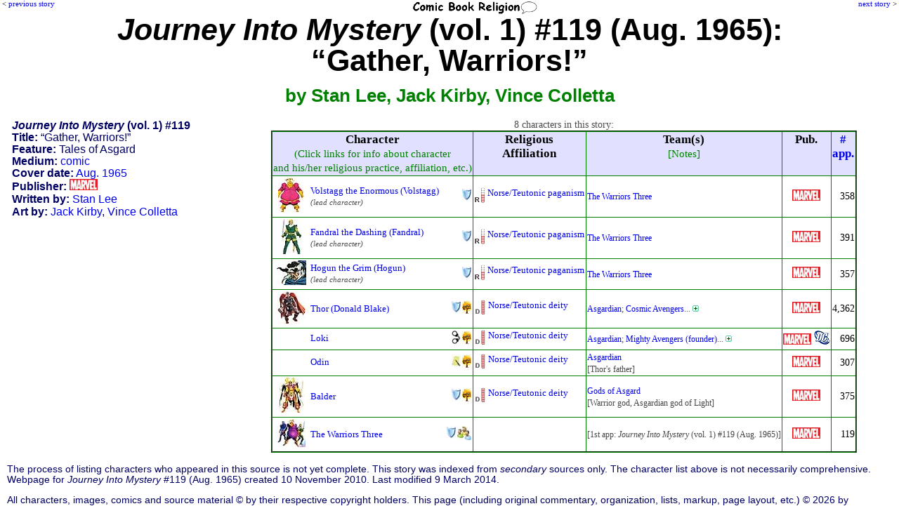

--- FILE ---
content_type: text/html; charset=UTF-8
request_url: http://www.comicbookreligion.com/?s=5737
body_size: 20695
content:
<!DOCTYPE html>
<html lang="en">
<head>
	<title>Religion and Characters in Journey Into Mystery (vol. 1) #119 (Aug. 1965): &quot;Gather, Warriors!&quot;</title>
	<meta name="keywords" content="Journey Into Mystery (vol. 1) #119 (Aug. 1965): Gather, Warriors!, character list, dramatis personae, Stan Lee, Jack Kirby, Vince Colletta" />
	<meta name="description" content="characters and religious references in the comic: Journey Into Mystery (vol. 1) #119 (Aug. 1965): Gather, Warriors!" />
	<meta name="author" content="ComicBookReligion.com" />
	<meta http-equiv="Content-Type" content="text/html; charset=UTF-8" />
	<link rel="shortcut icon" href="http://www.comicbookreligion.com/favicon.ico" type="image/vnd.microsoft.icon" />
	<link rel="icon" href="http://www.comicbookreligion.com/favicon.ico" type="image/vnd.microsoft.icon" />
	<link rel="canonical" href="http://www.comicbookreligion.com/?s=5737" />

	<link rel="stylesheet" type="text/css" href="style.css" />

<script type="text/javascript">

/* kludge, because FireFox not dispaying menu item properly: */
/*function resetddp(){
    var ddl=document.getElementById('source_type');
    ddl.options[_menu_item_num_placeholder_].selected=true;
}*/

function clickRel(xStr)
{
	document.getElementById('religion_with_id').value=xStr;
}

function toggle_religion_list_character_page()
{
	toggleDivOL('religion_list');
}


function clickChar_appForm(xStr)
{
	document.getElementById('character_ID_xref_cs').value=xStr;
}

function click_ID_in_procr(xStr)
{
	document.getElementById('character_ID_already_in_DB').value=xStr;
}

function click_ID_in_ARtC_form(xStr)
{
	document.getElementById('connected_character_ID_in_ARtC_form').value=xStr;
}


function mention_dropdown_to_field()
{
	var xIndex_Value = document.getElementById('dropdown_mention_ID_add_appearance').value;
	document.getElementById('mention_ID').value = xIndex_Value;
}

function publisher_dropdown_to_field()
{
	var xIndex_Value = document.getElementById('publisher_ID').selectedIndex;
	var xPublisher_Name = document.getElementById('publisher_ID').options[xIndex_Value].text;
	if (xPublisher_Name == "[nothing selected yet]") { xPublisher_Name = ''; }
	document.getElementById('publisher_name').value = xPublisher_Name;
}

function alt_name_dropdown_to_field(xDropdown_Menu_ID, xField_ID)
{
	var xIndex_Value = document.getElementById(xDropdown_Menu_ID).selectedIndex;
	var xAlt_Name = document.getElementById(xDropdown_Menu_ID).options[xIndex_Value].text;
	if (xAlt_Name == "[nothing selected yet]") { xAlt_Name = ''; }
	document.getElementById(xField_ID).value = xAlt_Name;
}


function toggleDivOL( elemID )
{
	var elem = document.getElementById( elemID );
	if( elem.style.display == 'none' )
	{
		elem.style.display = 'block';
	}
	else
	{
		elem.style.display = 'none';
	}
}

function blocking(nr, cr)
{
	if (document.layers)
	{
		current = (document.layers[nr].display == 'none') ? 'block' : 'none';
		current2 = (document.layers[cr].src == 'img_misc/img_plus.gif') ? 'img_misc/img_minus.gif' : 'img_misc/img_plus.gif';
		document.layers[nr].display = current;
		document.layers[cr].src = current2;
	}
	else if (document.all)
	{
		current = (document.all[nr].style.display == 'none') ? 'block' : 'none';
		current2 = (document.all[cr].src == 'img_misc/img_plus.gif') ? 'img_misc/img_minus.gif' : 'img_misc/img_plus.gif';
		document.all[nr].style.display = current;
		document.all[cr].src = current2;
	}
	else if (document.getElementById)
	{
		vista = (document.getElementById(nr).style.display == 'none') ? 'block' : 'none';
		vista2 = (document.getElementById(nr).style.display == 'none') ? 'img_misc/img_minus.gif' : 'img_misc/img_plus.gif';
		document.getElementById(nr).style.display = vista;
		document.getElementById(cr).src = vista2;
	}
}



function blocking_app_edit(nr, cr)
{
	if (document.layers)
	{
		current = (document.layers[nr].display == 'none') ? 'block' : 'none';
		current2 = (document.layers[cr].src == 'img_misc/img_plus.gif') ? 'img_misc/edit_hollow.gif' : 'img_misc/edit.gif';
		document.layers[nr].display = current;
		document.layers[cr].src = current2;
	}
	else if (document.all)
	{
		current = (document.all[nr].style.display == 'none') ? 'block' : 'none';
		current2 = (document.all[cr].src == 'img_misc/img_plus.gif') ? 'img_misc/edit_hollow.gif' : 'img_misc/edit.gif';
		document.all[nr].style.display = current;
		document.all[cr].src = current2;
	}
	else if (document.getElementById)
	{
		vista = (document.getElementById(nr).style.display == 'none') ? 'block' : 'none';
		vista2 = (document.getElementById(nr).style.display == 'none') ? 'img_misc/edit_hollow.gif' : 'img_misc/edit.gif';
		document.getElementById(nr).style.display = vista;
		document.getElementById(cr).src = vista2;
	}
}

</script>

</head>
<body >
<div id="Prev"><p class="PrevNext">&lt; <a href="http://www.comicbookreligion.com/?s=5736">previous story</a></p></div>
<div id="floatCenter"><a href="http://www.comicbookreligion.com"><img src="http://www.comicbookreligion.com/img_misc/CBRlogo.gif" alt="ComicBookReligion.com logo" width="180" /></a></div>
<div id="Next"><p class="PrevNext"><a href="http://www.comicbookreligion.com/?s=5738">next story</a> &gt;</p></div>
<h1 class="source_headline"><em>Journey Into Mystery</em> (vol. 1) #119 (Aug. 1965):
<br />&#8220;Gather, Warriors!&#8221;
<br /><span class="source_headline_sub">by Stan Lee, Jack Kirby, Vince Colletta</span></h1>
<div class="credit_box">
<p><strong><em>Journey Into Mystery</em> (vol. 1) #119</strong></p>
<p><strong>Title:</strong> &#8220;Gather, Warriors!&#8221;</p>
<p><strong>Feature:</strong> Tales of Asgard</p>
<p><strong>Medium:</strong> <a href="http://www.comicbookreligion.com/?s=source_type-C">comic</a></p>
<p><strong>Cover date:</strong> <a href="http://www.comicbookreligion.com/?s=month-Aug_1965">Aug. 1965</a></p>
<span class="label_and_value"><strong>Publisher:</strong> <a href="http://www.comicbookreligion.com/?srch=publisher-Marvel__1"><img src="logos_sm/m/Marvel_Comics.jpg" alt="Marvel" /></a></span>

<br /><span class="label_and_value"><strong>Written by:</strong> <a href="http://www.comicbookreligion.com/?s=creator-Stan_Lee__3">Stan Lee</a></span>
<br /><span class="label_and_value"><strong>Art by:</strong> <a href="http://www.comicbookreligion.com/?s=creator-Jack_Kirby__713">Jack Kirby</a>, <a href="http://www.comicbookreligion.com/?s=creator-Vince_Colletta__747">Vince Colletta</a></span>

</div> <!-- END OF credit_box DIV-->
<div class="character_list">
<p class="tight_spacing"><br />8 characters in this story:</p><table border="1" style="background-color:white; padding:3px;border-color: green; border-width: 2px; border-collapse: collapse; border-style: outset; margin-top: 5px; margin-left:auto; margin-right:auto; ">
<tr style="vertical-align: top">
	<th>Character<br /><span class="ColumnSubHead">(Click links for info about character<br />and his/her religious practice, affiliation, etc.)</span></th>
	<th>Religious<br />Affiliation</th>
	<th>Team(s)<br /><span class="ColumnSubHead">[Notes]</span></th>
	<th>Pub.</th>
	<th><a href="http://www.comicbookreligion.com/?a=1&amp;Number_of_Appearances">#<br />app.</a></th>
</tr>
<tr>
<td><table style="padding:0px;border-spacing:0; border-collapse:collapse;width: 100%;" ><tr><td class="col_char_img"><a href="http://www.comicbookreligion.com/img/v/o/Volstagg.jpg" onclick="window.open(this.href); return false;"><img src="http://www.comicbookreligion.com/imgs/v/o/Volstagg.jpg" alt="Volstagg the Enormous" /></a></td>
		<td><a href="http://www.comicbookreligion.com/?c=976&amp;Volstagg_the_Enormous_Volstagg">Volstagg the Enormous (Volstagg)</a><br /><em><span class="smallerGray">(lead character)</span></em></td>
		<td class="col_char_type"><a href="http://www.comicbookreligion.com/?srch=hero-1"><img src="img_misc/hero.jpg" alt="hero" /></a></td></tr></table> </td>
<td><table><tr style="vertical-align: top"><td class="col_CBR"><a href="http://www.comicbookreligion.com/?a=2&amp;CBR_Scale#R" onclick="window.open(this.href); return false;"><img src="http://www.comicbookreligion.com/img_types/type_R.jpg" alt="CBR Scale: R" style="margin-right:2px" /></a></td>
		<td><a href="http://www.comicbookreligion.com/?srch=religion-Norse_Teutonic_paganism__38">Norse/Teutonic paganism</a></td></tr></table></td>
<td><span class="smallerGray"><a href="http://www.comicbookreligion.com/?c=31623&amp;Warriors_Three">The Warriors Three</a></span></td>
<td  style="vertical-align: middle; text-align:center"  ><a href="http://www.comicbookreligion.com/?srch=publisher-Marvel__1"><img src="logos_sm/m/Marvel_Comics.jpg" alt="Marvel" /></a></td>
<td class="align_right" >358</td>
</tr>

<tr>
<td><table style="padding:0px;border-spacing:0; border-collapse:collapse;width: 100%;" ><tr><td class="col_char_img"><a href="http://www.comicbookreligion.com/img/f/a/Fandral.jpg" onclick="window.open(this.href); return false;"><img src="http://www.comicbookreligion.com/imgs/f/a/Fandral.jpg" alt="Fandral the Dashing" /></a></td>
		<td><a href="http://www.comicbookreligion.com/?c=977&amp;Fandral_the_Dashing_Fandral">Fandral the Dashing (Fandral)</a><br /><em><span class="smallerGray">(lead character)</span></em></td>
		<td class="col_char_type"><a href="http://www.comicbookreligion.com/?srch=hero-1"><img src="img_misc/hero.jpg" alt="hero" /></a></td></tr></table> </td>
<td><table><tr style="vertical-align: top"><td class="col_CBR"><a href="http://www.comicbookreligion.com/?a=2&amp;CBR_Scale#R" onclick="window.open(this.href); return false;"><img src="http://www.comicbookreligion.com/img_types/type_R.jpg" alt="CBR Scale: R" style="margin-right:2px" /></a></td>
		<td><a href="http://www.comicbookreligion.com/?srch=religion-Norse_Teutonic_paganism__38">Norse/Teutonic paganism</a></td></tr></table></td>
<td><span class="smallerGray"><a href="http://www.comicbookreligion.com/?c=31623&amp;Warriors_Three">The Warriors Three</a></span></td>
<td  style="vertical-align: middle; text-align:center"  ><a href="http://www.comicbookreligion.com/?srch=publisher-Marvel__1"><img src="logos_sm/m/Marvel_Comics.jpg" alt="Marvel" /></a></td>
<td class="align_right" >391</td>
</tr>

<tr>
<td><table style="padding:0px;border-spacing:0; border-collapse:collapse;width: 100%;" ><tr><td class="col_char_img"><a href="http://www.comicbookreligion.com/img/h/o/Hogun_the_Grim.jpg" onclick="window.open(this.href); return false;"><img src="http://www.comicbookreligion.com/imgs/h/o/Hogun_the_Grim.jpg" alt="Hogun the Grim" /></a></td>
		<td><a href="http://www.comicbookreligion.com/?c=978&amp;Hogun_the_Grim_Hogun">Hogun the Grim (Hogun)</a><br /><em><span class="smallerGray">(lead character)</span></em></td>
		<td class="col_char_type"><a href="http://www.comicbookreligion.com/?srch=hero-1"><img src="img_misc/hero.jpg" alt="hero" /></a></td></tr></table> </td>
<td><table><tr style="vertical-align: top"><td class="col_CBR"><a href="http://www.comicbookreligion.com/?a=2&amp;CBR_Scale#R" onclick="window.open(this.href); return false;"><img src="http://www.comicbookreligion.com/img_types/type_R.jpg" alt="CBR Scale: R" style="margin-right:2px" /></a></td>
		<td><a href="http://www.comicbookreligion.com/?srch=religion-Norse_Teutonic_paganism__38">Norse/Teutonic paganism</a></td></tr></table></td>
<td><span class="smallerGray"><a href="http://www.comicbookreligion.com/?c=31623&amp;Warriors_Three">The Warriors Three</a></span></td>
<td  style="vertical-align: middle; text-align:center"  ><a href="http://www.comicbookreligion.com/?srch=publisher-Marvel__1"><img src="logos_sm/m/Marvel_Comics.jpg" alt="Marvel" /></a></td>
<td class="align_right" >357</td>
</tr>

<tr>
<td><table style="padding:0px;border-spacing:0; border-collapse:collapse;width: 100%;" ><tr><td class="col_char_img"><a href="http://www.comicbookreligion.com/img/t/h/Thor_Donald_Blake.jpg" onclick="window.open(this.href); return false;"><img src="http://www.comicbookreligion.com/imgs/t/h/Thor_Donald_Blake.jpg" alt="Thor" /></a></td>
		<td><a href="http://www.comicbookreligion.com/?c=14&amp;Thor_Donald_Blake">Thor (Donald Blake)</a></td>
		<td class="col_char_type"><a href="http://www.comicbookreligion.com/?srch=hero-1"><img src="img_misc/hero.jpg" alt="hero" /></a></td>
		<td class="col_char_type"><a href="http://www.comicbookreligion.com/?srch=deity-1"><img src="img_misc/deity.jpg" alt="deity" /></a></td></tr></table> </td>
<td><table><tr style="vertical-align: top"><td class="col_CBR"><a href="http://www.comicbookreligion.com/?a=2&amp;CBR_Scale#D" onclick="window.open(this.href); return false;"><img src="http://www.comicbookreligion.com/img_types/type_D.jpg" alt="CBR Scale: D" style="margin-right:2px" /></a></td>
		<td><a href="http://www.comicbookreligion.com/?srch=religion-Norse_Teutonic_paganism__38">Norse/Teutonic deity</a></td></tr></table></td>
<td><span class="smallerGray"><a href="http://www.comicbookreligion.com/?c=1407&amp;Asgardian">Asgardian</a>; <a href="http://www.comicbookreligion.com/?c=30654&amp;Cosmic_Avengers">Cosmic Avengers</a>...&nbsp;<a href="javascript:blocking('team_14', 'anchor_14');"><img src="http://www.comicbookreligion.com/img_misc/img_plus.gif" id="anchor_14" /></a></span><div id="team_14" style="display: none;"><span class="smallerGray"><a href="http://www.comicbookreligion.com/?c=25051&amp;Avengers">The Avengers</a>; <a href="http://www.comicbookreligion.com/?c=31064&amp;Ultimates">The Ultimates</a>; <a href="http://www.comicbookreligion.com/?c=31551&amp;Thor_Corps">Thor Corps</a></span></div><span class="smallerGray"></span></td>
<td  style="vertical-align: middle; text-align:center"  ><a href="http://www.comicbookreligion.com/?srch=publisher-Marvel__1"><img src="logos_sm/m/Marvel_Comics.jpg" alt="Marvel" /></a></td>
<td class="align_right" >4,362</td>
</tr>

<tr>
<td><table style="padding:0px;border-spacing:0; border-collapse:collapse;width: 100%;" ><tr><td class="col_char_img"></td>
		<td><a href="http://www.comicbookreligion.com/?c=561&amp;Loki">Loki</a></td>
		<td class="col_char_type"><a href="http://www.comicbookreligion.com/?srch=villain-1"><img src="img_misc/villain.jpg" alt="villain" /></a></td>
		<td class="col_char_type"><a href="http://www.comicbookreligion.com/?srch=deity-1"><img src="img_misc/deity.jpg" alt="deity" /></a></td></tr></table> </td>
<td><table><tr style="vertical-align: top"><td class="col_CBR"><a href="http://www.comicbookreligion.com/?a=2&amp;CBR_Scale#D" onclick="window.open(this.href); return false;"><img src="http://www.comicbookreligion.com/img_types/type_D.jpg" alt="CBR Scale: D" style="margin-right:2px" /></a></td>
		<td><a href="http://www.comicbookreligion.com/?srch=religion-Norse_Teutonic_paganism__38">Norse/Teutonic deity</a></td></tr></table></td>
<td><span class="smallerGray"><a href="http://www.comicbookreligion.com/?c=1407&amp;Asgardian">Asgardian</a>; <a href="http://www.comicbookreligion.com/?c=31080&amp;Mighty_Avengers">Mighty Avengers (founder)</a>...&nbsp;<a href="javascript:blocking('team_561', 'anchor_561');"><img src="http://www.comicbookreligion.com/img_misc/img_plus.gif" id="anchor_561" /></a></span><div id="team_561" style="display: none;"><span class="smallerGray"><a href="http://www.comicbookreligion.com/?c=34044&amp;Cabal">The Cabal</a>; <a href="http://www.comicbookreligion.com/?c=9359&amp;Liberators">The Liberators</a></span></div><span class="smallerGray"></span></td>
<td  style="vertical-align: middle; text-align:center"  ><a href="http://www.comicbookreligion.com/?srch=publisher-Marvel__1"><img src="logos_sm/m/Marvel_Comics.jpg" alt="Marvel" /></a> <a href="http://www.comicbookreligion.com/?srch=publisher-DC__2"><img src="logos_sm/d/DC_Comics.jpg" alt="DC" /></a></td>
<td class="align_right" >696</td>
</tr>

<tr>
<td><table style="padding:0px;border-spacing:0; border-collapse:collapse;width: 100%;" ><tr><td class="col_char_img"></td>
		<td><a href="http://www.comicbookreligion.com/?c=972&amp;Odin">Odin</a></td>
		<td class="col_char_type"><a href="http://www.comicbookreligion.com/?srch=support-1"><img src="img_misc/support.jpg" alt="supporting character" /></a></td>
		<td class="col_char_type"><a href="http://www.comicbookreligion.com/?srch=deity-1"><img src="img_misc/deity.jpg" alt="deity" /></a></td></tr></table> </td>
<td><table><tr style="vertical-align: top"><td class="col_CBR"><a href="http://www.comicbookreligion.com/?a=2&amp;CBR_Scale#D" onclick="window.open(this.href); return false;"><img src="http://www.comicbookreligion.com/img_types/type_D.jpg" alt="CBR Scale: D" style="margin-right:2px" /></a></td>
		<td><a href="http://www.comicbookreligion.com/?srch=religion-Norse_Teutonic_paganism__38">Norse/Teutonic deity</a></td></tr></table></td>
<td><span class="smallerGray"><a href="http://www.comicbookreligion.com/?c=1407&amp;Asgardian">Asgardian</a><br />[Thor's father]</span></td>
<td  style="vertical-align: middle; text-align:center"  ><a href="http://www.comicbookreligion.com/?srch=publisher-Marvel__1"><img src="logos_sm/m/Marvel_Comics.jpg" alt="Marvel" /></a></td>
<td class="align_right" >307</td>
</tr>

<tr>
<td><table style="padding:0px;border-spacing:0; border-collapse:collapse;width: 100%;" ><tr><td class="col_char_img"><a href="http://www.comicbookreligion.com/img/b/a/Balder.jpg" onclick="window.open(this.href); return false;"><img src="http://www.comicbookreligion.com/imgs/b/a/Balder.jpg" alt="Balder" /></a></td>
		<td><a href="http://www.comicbookreligion.com/?c=975&amp;Balder">Balder</a></td>
		<td class="col_char_type"><a href="http://www.comicbookreligion.com/?srch=hero-1"><img src="img_misc/hero.jpg" alt="hero" /></a></td>
		<td class="col_char_type"><a href="http://www.comicbookreligion.com/?srch=deity-1"><img src="img_misc/deity.jpg" alt="deity" /></a></td></tr></table> </td>
<td><table><tr style="vertical-align: top"><td class="col_CBR"><a href="http://www.comicbookreligion.com/?a=2&amp;CBR_Scale#D" onclick="window.open(this.href); return false;"><img src="http://www.comicbookreligion.com/img_types/type_D.jpg" alt="CBR Scale: D" style="margin-right:2px" /></a></td>
		<td><a href="http://www.comicbookreligion.com/?srch=religion-Norse_Teutonic_paganism__38">Norse/Teutonic deity</a></td></tr></table></td>
<td><span class="smallerGray"><a href="http://www.comicbookreligion.com/?c=30875&amp;Gods_of_Asgard">Gods of Asgard</a><br />[Warrior god, Asgardian god of Light]</span></td>
<td  style="vertical-align: middle; text-align:center"  ><a href="http://www.comicbookreligion.com/?srch=publisher-Marvel__1"><img src="logos_sm/m/Marvel_Comics.jpg" alt="Marvel" /></a></td>
<td class="align_right" >375</td>
</tr>

<tr>
<td><table style="padding:0px;border-spacing:0; border-collapse:collapse;width: 100%;" ><tr><td class="col_char_img"><a href="http://www.comicbookreligion.com/img/w/a/Warriors_Three.jpg" onclick="window.open(this.href); return false;"><img src="http://www.comicbookreligion.com/imgs/w/a/Warriors_Three.jpg" alt="The Warriors Three" /></a></td>
		<td><a href="http://www.comicbookreligion.com/?c=31623&amp;Warriors_Three">The Warriors Three</a></td>
		<td class="col_char_type"><a href="http://www.comicbookreligion.com/?srch=hero-1"><img src="img_misc/hero.jpg" alt="hero" /></a></td>
		<td class="col_char_type"><a href="http://www.comicbookreligion.com/?srch=is_group-1"><img src="img_misc/is_group.jpg" alt="group" /></a></td></tr></table> </td>
<td>&nbsp;</td>
<td><span class="smallerGray">[1st app: <em>Journey Into Mystery</em> (vol. 1) #119 (Aug. 1965)]</span></td>
<td  style="vertical-align: middle; text-align:center"  ><a href="http://www.comicbookreligion.com/?srch=publisher-Marvel__1"><img src="logos_sm/m/Marvel_Comics.jpg" alt="Marvel" /></a></td>
<td class="align_right" >119</td>
</tr>

</table>


</div>
<!-- END OF character_list DIV-->
<p style="clear:left"><p style="clear:right">
<p class="footer">The process of listing characters who appeared in this source is not yet complete. This story was indexed from <em>secondary</em> sources only. The character list above is not necessarily comprehensive. Webpage for <em>Journey Into Mystery</em> #119 (Aug. 1965) created 10 November 2010. Last modified 9 March 2014.</p>
<p class="footer">All characters, images, comics and source material &copy; by their respective copyright holders. This page (including original commentary, organization, lists, markup, page layout, etc.) &copy; 2026 by ComicBookReligion.com. All rights reserved. Website built by <a href="http://www.database-genius.com">Database-Genius.com</a>, <a href="http://www.database-design.org">Database-Design.org</a>. 
<a href="http://www.comicbookreligion.com/?ap=loginform">Login...</a></p>
</body>
</html>